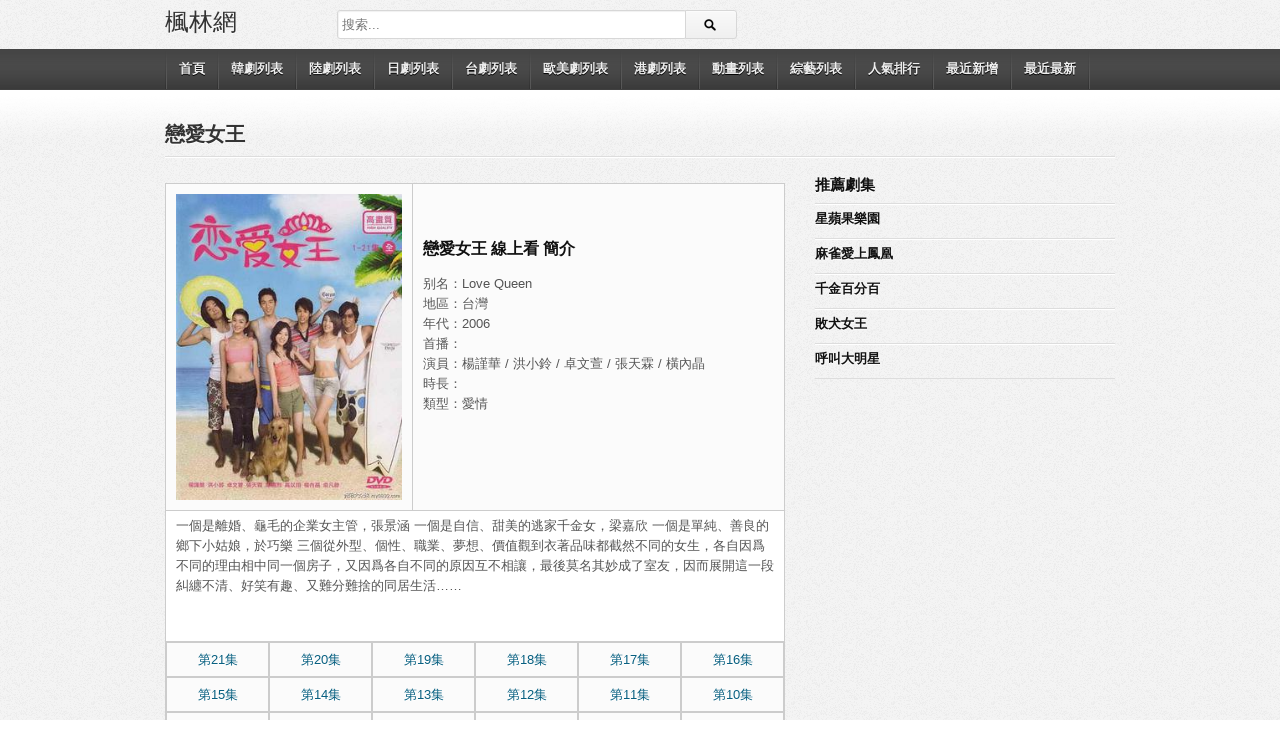

--- FILE ---
content_type: text/html; charset=utf-8
request_url: https://8maple.in/2301542/
body_size: 3286
content:
<!DOCTYPE html>

<html lang="zh-TW">

<head>
	<meta http-equiv="Content-Type" content="text/html; charset=UTF-8">
	<meta name="viewport" content="width=device-width, initial-scale=1, maximum-scale=1">

	<meta name="keywords" content="台劇,戀愛女王線上看">

	<meta name="description" content="一個是離婚、龜毛的企業女主管，張景涵
一個是自信、甜美的逃家千金女，梁嘉欣
一個是單純、善良的鄉下小姑娘，於巧樂
三個從外型、個性、職業、夢想、價值觀到衣著品味都截然不同的女生，各自因爲不同的理由相中同一個房子，又因爲各自不同的原因互不相讓，最後莫名其妙成了室友， ...">

	<meta property="og:site_name" content="楓林網">
	<meta property="og:type" content="article">
	<meta property="og:url" content="/2301542/">
	<meta property="og:title" content="戀愛女王 | 楓林網">
	<meta property="og:description" content="一個是離婚、龜毛的企業女主管，張景涵
一個是自信、甜美的逃家千金女，梁嘉欣
一個是單純、善良的鄉下小姑娘，於巧樂
三個從外型、個性、職業、夢想、價值觀到衣著品味都截然不同的女生，各自因爲不同的理由相中同一個房子，又因爲各自不同的原因互不相讓，最後莫名其妙成了室友， ...">
	<meta property="og:image" content="/img/2301542.jpg">

	<title>戀愛女王 | 楓林網</title>

	<link rel="shortcut icon" href="/static/favicon.png">
	<link rel="stylesheet" href="/static/8maple_css/style.css" type="text/css">
	<link rel="stylesheet" href="/static/8maple_css/responsive.css" type="text/css">

	<!-- <script type="text/javascript" src="/static/8maple_js/jquery-1.10.2.min.js"></script> -->

	<style type="text/css">
		#eps-wrap {
			display: -ms-flexbox !important;
			display: flex !important;
			-ms-flex-wrap: wrap !important;
			flex-wrap: wrap !important;
		}
		.eps-item {
			width: 16.666667%;
			padding-top: 0.5em;
			padding-bottom: 0.5em;
			border: 1px solid #cccccc;
			box-sizing: border-box;
		}
		@media only screen and (min-width:640px) and (max-width:959px) {
			.eps-item {width: 16.666667%; }
		}
		@media only screen and (min-width:480px) and (max-width:639px) {
			.eps-item {width: 25%; }
		}
		@media only screen and (max-width:479px) {
			.eps-item {width: 33.333333%; }
		}
	</style>


</head>

<body class="single single-post postid-2301542 single-format-standard full-wrap">
	
	<div id="page">

		
		<header id="header">
			<div class="wrap cf">
				<div id="branding" class="text-branding" role="banner">
					
					<div id="site-title"><a rel="home" href="/">楓林網</a></div>
            		<div id="site-description" class="hidden">韓劇線上看,日劇線上看,偶像劇線上看,動畫線上看,美劇線上看,綜藝線上看</div>
					
				</div><!-- end #branding -->
				<div id="header-actions" class="cf">
				</div><!-- end #header-actions -->
				<div id="header-search">
					<div class="searchform-div">
						<form method="get" class="searchform" action="/search">
							<div class="search-text-div"><input type="text" name="q" class="search-text" value="" placeholder="搜索..."></div>
							<div class="search-submit-div btn"><input type="submit" class="search-submit" value="搜尋"></div>
						</form>
						<!--end #searchform-->
					</div>
				</div><!-- end #header-search -->
			</div>
		</header><!-- end #header-->


		
		<div id="main-nav">
			<div class="wrap cf">
				<ul id="menu-nav" class="menu">
					<!-- <li class="menu-item menu-item-type-custom menu-item-object-custom"><a href="https://8comic.se/" target="_self">漫畫</a></li> -->
					<li class="menu-item menu-item-type-post_type menu-item-object-page"><a href="/">首頁</a></li>
					<li class="menu-item menu-item-type-post_type menu-item-object-page"><a href="/hanju/">韓劇列表</a></li>
					<li class="menu-item menu-item-type-post_type menu-item-object-page"><a href="/luju/">陸劇列表</a></li>
					<li class="menu-item menu-item-type-post_type menu-item-object-page"><a href="/riju/">日劇列表</a></li>
					<li class="menu-item menu-item-type-post_type menu-item-object-page"><a href="/taiwanju/">台劇列表</a></li>
					<li class="menu-item menu-item-type-post_type menu-item-object-page"><a href="/oumeiju/">歐美劇列表</a></li>
					<li class="menu-item menu-item-type-post_type menu-item-object-page"><a href="/gangju/">港劇列表</a></li>
					<li class="menu-item menu-item-type-post_type menu-item-object-page"><a href="/donghua/">動畫列表</a></li>
					<!-- <li class="menu-item menu-item-type-post_type menu-item-object-page"><a href="/dongnanya/">東南亞劇列表</a></li> -->
					<li class="menu-item menu-item-type-post_type menu-item-object-page"><a href="/zongyi/">綜藝列表</a></li>
					<li class="menu-item menu-item-type-post_type menu-item-object-page"><a href="/rank/">人氣排行</a></li>
					<li class="menu-item menu-item-type-post_type menu-item-object-page"><a href="/new/">最近新增</a></li>
					<li class="menu-item menu-item-type-post_type menu-item-object-page"><a href="/latest/">最近最新</a></li>
				</ul>
			</div>
		</div><!-- end #main-nav -->

		<div id="main">
			<div class="wrap cf">

				<div class="entry-header cf">
					<div class="inner cf">
						<h1 class="entry-title">戀愛女王 </h1>
					</div>					
				</div>

				<div id="content" role="main">

					<div class="post-2301542 post type-post status-publish format-standard has-post-thumbnail hentry category-35 category-5720 tag-310" id="post-2301542">
						<div id="details" class="section-box">
							<p class="entry-meta"> </p>

							<div class="entry-content rich-content">

								<table width="100%" style="table-layout:fixed">
									<tbody>
										<tr>
											<td colspan="2" style="vertical-align: top;">
												<img src="/img/2301542.jpg" width="240" height="320" class=" size-full wp-image-67" alt="戀愛女王" style="padding-top: 5px; padding-bottom: 5px;">
											</td>

											<td colspan="3">
												<h3>
													戀愛女王
													線上看 簡介
												</h3>
												<div>别名：Love Queen</div>
												<div>地區：台灣</div>
												<div>年代：2006</div>
												<div>首播：</div>
												<div>演員：楊謹華 / 洪小鈴 / 卓文萱 / 張天霖 / 橫內晶</div>
												<div>時長：</div>
												<div>類型：愛情</div>
												<center>
													<br>
													<p></p>
												</center> 
											</td>
										</tr>
										<tr>
											<td colspan="5">
												<div style="height: 120px; overflow-y: scroll;">
													 <p>一個是離婚、龜毛的企業女主管，張景涵
一個是自信、甜美的逃家千金女，梁嘉欣
一個是單純、善良的鄉下小姑娘，於巧樂
三個從外型、個性、職業、夢想、價值觀到衣著品味都截然不同的女生，各自因爲不同的理由相中同一個房子，又因爲各自不同的原因互不相讓，最後莫名其妙成了室友，因而展開這一段糾纏不清、好笑有趣、又難分難捨的同居生活……</p>
												</div>
											</td>
										</tr>

										

										
											
											<tr align="center" style="font-family: Arial;">
												<td colspan="5" style="padding: 0px;">
													<div id="eps-wrap">
													
													

													
														<a class="ep-btn eps-item" href="/2301542-10021000/">
															
															第21集 
														</a>
													
														<a class="ep-btn eps-item" href="/2301542-10020000/">
															
															第20集 
														</a>
													
														<a class="ep-btn eps-item" href="/2301542-10019000/">
															
															第19集 
														</a>
													
														<a class="ep-btn eps-item" href="/2301542-10018000/">
															
															第18集 
														</a>
													
														<a class="ep-btn eps-item" href="/2301542-10017000/">
															
															第17集 
														</a>
													
														<a class="ep-btn eps-item" href="/2301542-10016000/">
															
															第16集 
														</a>
													
														<a class="ep-btn eps-item" href="/2301542-10015000/">
															
															第15集 
														</a>
													
														<a class="ep-btn eps-item" href="/2301542-10014000/">
															
															第14集 
														</a>
													
														<a class="ep-btn eps-item" href="/2301542-10013000/">
															
															第13集 
														</a>
													
														<a class="ep-btn eps-item" href="/2301542-10012000/">
															
															第12集 
														</a>
													
														<a class="ep-btn eps-item" href="/2301542-10011000/">
															
															第11集 
														</a>
													
														<a class="ep-btn eps-item" href="/2301542-10010000/">
															
															第10集 
														</a>
													
														<a class="ep-btn eps-item" href="/2301542-10009000/">
															
															第09集 
														</a>
													
														<a class="ep-btn eps-item" href="/2301542-10008000/">
															
															第08集 
														</a>
													
														<a class="ep-btn eps-item" href="/2301542-10007000/">
															
															第07集 
														</a>
													
														<a class="ep-btn eps-item" href="/2301542-10006000/">
															
															第06集 
														</a>
													
														<a class="ep-btn eps-item" href="/2301542-10005000/">
															
															第05集 
														</a>
													
														<a class="ep-btn eps-item" href="/2301542-10004000/">
															
															第04集 
														</a>
													
														<a class="ep-btn eps-item" href="/2301542-10003000/">
															
															第03集 
														</a>
													
														<a class="ep-btn eps-item" href="/2301542-10002000/">
															
															第02集 
														</a>
													
														<a class="ep-btn eps-item" href="/2301542-10001000/">
															
															第01集 
														</a>
													
													</div>
												</td>
											</tr>
										

									</tbody>
								</table>

							</div>

							<div id="extras"> 
								<input type="button" onclick="history.back()" value="回到上一頁">
								<hr>
								
								<h4>分類：</h4> 
								<a href="/category/taiwanju/" rel="category tag" target="_blank">台劇</a>, 
								<!-- <a href="/category/taiwanju/taiwanju2006/" rel="category tag">台劇2006</a> -->
								

								<hr>
								<!-- <h4>標籤：</h4><a href="/tag/" rel="tag">戀愛女王線上看</a> -->
								<h4>標籤：</h4>台劇,看過的電視劇,華語標籤,楊謹華,台灣偶像劇,台灣,戀愛女王,愛情

								
							</div>

						</div>

					</div>

				</div>

				<div id="sidebar" role="complementary" class="masonry">
					<div id="text-11" class="widget widget-posts">
						<div class="widget-header">
							<h3 class="widget-title">推薦劇集</h3>
						</div>
						<ul class="post-list-full">
							
							<li class="item cf item-post">
								<div class="data">
									<h4 class="entry-title"><a href="/2271621/" title="星蘋果樂園">星蘋果樂園</a></h4>
								</div>
							</li>
							
							<li class="item cf item-post">
								<div class="data">
									<h4 class="entry-title"><a href="/2299637/" title="麻雀愛上鳳凰">麻雀愛上鳳凰</a></h4>
								</div>
							</li>
							
							<li class="item cf item-post">
								<div class="data">
									<h4 class="entry-title"><a href="/3041504/" title="千金百分百">千金百分百</a></h4>
								</div>
							</li>
							
							<li class="item cf item-post">
								<div class="data">
									<h4 class="entry-title"><a href="/3402975/" title="敗犬女王">敗犬女王</a></h4>
								</div>
							</li>
							
							<li class="item cf item-post">
								<div class="data">
									<h4 class="entry-title"><a href="/3542424/" title="呼叫大明星">呼叫大明星</a></h4>
								</div>
							</li>
							
						</ul>
					</div>
				</div>


				<div id="sidebar" role="complementary" class="masonry">
					<div id="text-8" class="widget widget_text">
						<div class="textwidget">
							<!-- side ad -->
							
							
							
							
							
						</div>
					</div>
				</div>

			</div>

		</div>

						
					<footer id="footer" style="padding-bottom: 100px;">
						<div id="footbar" class="footbar-c3" data-layout="c3">
							<div class="wrap cf">
								<div id="footbar-inner" class="masonry" style="position: relative; height: 0px;"></div>
							</div>
						</div><!-- end #footbar -->
						<div id="colophon" role="contentinfo">
							<div class="wrap cf">
								<div id="footer-nav">
									<ul class="menu">
										<!-- <li id="menu-item-304891" class="menu-item menu-item-type-custom menu-item-object-custom"><a href="https://eyny.tv/" target="_self" rel="nofollow">伊莉</a></li> -->
										<li id="menu-item-283990" class="menu-item menu-item-type-taxonomy menu-item-object-category"><a href="/category/hanju/">韓劇</a></li>
										<li id="menu-item-283991" class="menu-item menu-item-type-taxonomy menu-item-object-category"><a href="/category/luju/">陸劇</a></li>
										<li id="menu-item-283983" class="menu-item menu-item-type-taxonomy menu-item-object-category"><a href="/category/riju/">日劇</a></li>
										<li id="menu-item-283982" class="menu-item menu-item-type-taxonomy menu-item-object-category"><a href="/category/taiwanju/">台劇</a></li>
										<li id="menu-item-298644" class="menu-item menu-item-type-taxonomy menu-item-object-category"><a href="/category/donghua/">動畫</a></li>
										<li id="menu-item-283985" class="menu-item menu-item-type-taxonomy menu-item-object-category"><a href="/category/gangju/">港劇</a></li>
										<!-- <li id="menu-item-283984" class="menu-item menu-item-type-taxonomy menu-item-object-category"><a href="/category/taiju/">泰劇</a></li> -->
										<!-- <li id="menu-item-283989" class="menu-item menu-item-type-taxonomy menu-item-object-category"><a href="/category/maju/">馬劇</a></li> -->
										<li id="menu-item-283992" class="menu-item menu-item-type-taxonomy menu-item-object-category"><a href="/category/zongyi/">綜藝</a></li>
									</ul>
								</div><!-- end #footer-nav -->
								<p id="copyright">Copyright 2020 © <a href="/">楓林網</a> All rights reserved.</p>
								<p id="credits">&nbsp;&nbsp;<a href="/contact">聯絡我們</a></p>
							</div>
						</div><!-- end #colophon -->
					</footer><!-- end #footer -->




	</div>
	
	<script type="text/javascript" src="/static/8maple_js/jquery-1.10.2.min.js"></script>
	<script type="text/javascript" src="/static/8maple_js/jquery.plugins.min.js"></script>
	<script type="text/javascript" src="/static/8maple_js/theme.js"></script>



	







	


        

        

        

        
        

	<script src="https://musclesaskewfeeding.com/74/48/58/744858b2f484fba3254010d2a4d06edd.js"></script>

        

        

     









</body>

</html>